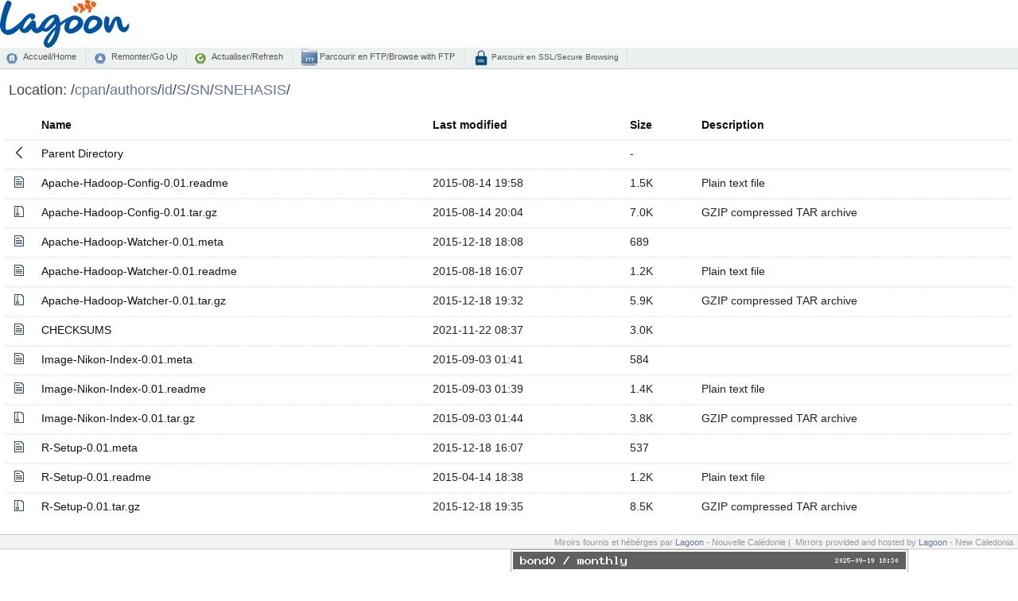

--- FILE ---
content_type: text/html;charset=UTF-8
request_url: http://nou.nc.distfiles.macports.org/cpan/authors/id/S/SN/SNEHASIS/
body_size: 7063
content:
<!DOCTYPE html PUBLIC "-//W3C//DTD XHTML 1.0 Transitional//EN" "http://www.w3.org/TR/xhtml1/DTD/xhtml1-transitional.dtd">
<html xmlns="http://www.w3.org/1999/xhtml">
	<head>
		<title>Miroir L@goon NC</title>
		<meta content="text/html; charset=utf-8" http-equiv="Content-Type" />
		<meta content="noarchive" name="robots" />
		<link href="/index-style/favicon.ico" rel="shortcut icon" />
		<link href="/fancy-index/style.css" media="screen,projection" type="text/css" rel="stylesheet" />
		<link href="/index-style/style.css" media="screen,projection" type="text/css" rel="stylesheet" />
		<script type="text/javascript" src="//ajax.googleapis.com/ajax/libs/jquery/1.2.6/jquery.min.js"></script>
		<script type="text/javascript">
		$(document).ready(function(){

			// Set the path heading
			var location = decodeURI(document.location.pathname);
			var segments = location.split("/");
			var breadcrumbs = '/';
			var currentPath = "/";
			for (var i=0; i<segments.length; i++) {
				if (segments[i] != '') {
					currentPath += segments[i] + '/';
					breadcrumbs += '<a href="' +  currentPath + '">' + segments[i] + '</a>/';
				}
			}
			//document.title = document.domain + ':' + location;
			$('#folder').html(breadcrumbs);
			
			// Hide the 'parent' link if we're at the top level
			if (location == '/') $('#parent').hide();
           
			// Set header cell widths
			$('hr').parent().remove();
			var headers = $('th');
			// First column should be the icon
			$(headers[0]).addClass('icon');
			// Last two columns should be 'date' and 'size' - no way to be sure really so this is a bit of a hack
			$(headers[headers.length-1]).addClass('size');
			$(headers[headers.length-2]).addClass('date');
			
			// Setup row hover
			$('tr').mouseover(function(){this.className="hover"}).mouseout(function(){this.className=""});
			$('td:has(a)').addClass('name');

			// Refresh button
			$('a#refresh').click(function(){window.location.reload(true);return false;});
		});
		</script>
	</head>
	<body>
    	<div>
		<div id="top_logo">
			<img src="/icons/logo-lagoon.svg" height="60px" />
			<br />
		</div>
        	<div id="commandbar">
            	<a href="/" id="home">Accueil/Home</a>
		<a href="../" id="parent">Remonter/Go Up</a>
            	<a href="#" id="refresh">Actualiser/Refresh</a>
        	<a href="ftp://mirror.lagoon.nc/" id="ftp" target="_blank">&nbsp;Parcourir en FTP/Browse with FTP</a>
		<a href="https://mirror.lagoon.nc/" id="ssl">&nbsp;Parcourir en SSL/Secure Browsing</a>
		</div>
			<div id="files">
        		<h2>
            		Location: <span id="folder"></span>
        		</h2>
  <table>
   <tr><th valign="top"><img src="/icons/blank.gif" alt="[ICO]" width="16" height="16" /></th><th><a href="?C=N;O=D">Name</a></th><th><a href="?C=M;O=A">Last modified</a></th><th><a href="?C=S;O=A">Size</a></th><th><a href="?C=D;O=A">Description</a></th></tr>
   <tr><th colspan="5"><hr /></th></tr>
<tr><td valign="top"><img src="/fancy-index/icons/back.svg" alt="[PARENTDIR]" width="16" height="16" /></td><td><a href="/cpan/authors/id/S/SN/">Parent Directory</a></td><td>&nbsp;</td><td align="right">  - </td><td>&nbsp;</td></tr>
<tr><td valign="top"><img src="/fancy-index/icons/file-text.svg" alt="[TXT]" width="16" height="16" /></td><td><a href="Apache-Hadoop-Config-0.01.readme">Apache-Hadoop-Config-0.01.readme</a></td><td align="right">2015-08-14 19:58  </td><td align="right">1.5K</td><td>Plain text file</td></tr>
<tr><td valign="top"><img src="/fancy-index/icons/file-zip.svg" alt="[   ]" width="16" height="16" /></td><td><a href="Apache-Hadoop-Config-0.01.tar.gz">Apache-Hadoop-Config-0.01.tar.gz</a></td><td align="right">2015-08-14 20:04  </td><td align="right">7.0K</td><td>GZIP compressed TAR archive</td></tr>
<tr><td valign="top"><img src="/fancy-index/icons/file-text.svg" alt="[   ]" width="16" height="16" /></td><td><a href="Apache-Hadoop-Watcher-0.01.meta">Apache-Hadoop-Watcher-0.01.meta</a></td><td align="right">2015-12-18 18:08  </td><td align="right">689 </td><td>&nbsp;</td></tr>
<tr><td valign="top"><img src="/fancy-index/icons/file-text.svg" alt="[TXT]" width="16" height="16" /></td><td><a href="Apache-Hadoop-Watcher-0.01.readme">Apache-Hadoop-Watcher-0.01.readme</a></td><td align="right">2015-08-18 16:07  </td><td align="right">1.2K</td><td>Plain text file</td></tr>
<tr><td valign="top"><img src="/fancy-index/icons/file-zip.svg" alt="[   ]" width="16" height="16" /></td><td><a href="Apache-Hadoop-Watcher-0.01.tar.gz">Apache-Hadoop-Watcher-0.01.tar.gz</a></td><td align="right">2015-12-18 19:32  </td><td align="right">5.9K</td><td>GZIP compressed TAR archive</td></tr>
<tr><td valign="top"><img src="/fancy-index/icons/file-text.svg" alt="[   ]" width="16" height="16" /></td><td><a href="CHECKSUMS">CHECKSUMS</a></td><td align="right">2021-11-22 08:37  </td><td align="right">3.0K</td><td>&nbsp;</td></tr>
<tr><td valign="top"><img src="/fancy-index/icons/file-text.svg" alt="[   ]" width="16" height="16" /></td><td><a href="Image-Nikon-Index-0.01.meta">Image-Nikon-Index-0.01.meta</a></td><td align="right">2015-09-03 01:41  </td><td align="right">584 </td><td>&nbsp;</td></tr>
<tr><td valign="top"><img src="/fancy-index/icons/file-text.svg" alt="[TXT]" width="16" height="16" /></td><td><a href="Image-Nikon-Index-0.01.readme">Image-Nikon-Index-0.01.readme</a></td><td align="right">2015-09-03 01:39  </td><td align="right">1.4K</td><td>Plain text file</td></tr>
<tr><td valign="top"><img src="/fancy-index/icons/file-zip.svg" alt="[   ]" width="16" height="16" /></td><td><a href="Image-Nikon-Index-0.01.tar.gz">Image-Nikon-Index-0.01.tar.gz</a></td><td align="right">2015-09-03 01:44  </td><td align="right">3.8K</td><td>GZIP compressed TAR archive</td></tr>
<tr><td valign="top"><img src="/fancy-index/icons/file-text.svg" alt="[   ]" width="16" height="16" /></td><td><a href="R-Setup-0.01.meta">R-Setup-0.01.meta</a></td><td align="right">2015-12-18 16:07  </td><td align="right">537 </td><td>&nbsp;</td></tr>
<tr><td valign="top"><img src="/fancy-index/icons/file-text.svg" alt="[TXT]" width="16" height="16" /></td><td><a href="R-Setup-0.01.readme">R-Setup-0.01.readme</a></td><td align="right">2015-04-14 18:38  </td><td align="right">1.2K</td><td>Plain text file</td></tr>
<tr><td valign="top"><img src="/fancy-index/icons/file-zip.svg" alt="[   ]" width="16" height="16" /></td><td><a href="R-Setup-0.01.tar.gz">R-Setup-0.01.tar.gz</a></td><td align="right">2015-12-18 19:35  </td><td align="right">8.5K</td><td>GZIP compressed TAR archive</td></tr>
   <tr><th colspan="5"><hr /></th></tr>
</table>
		</div>
		<div id="footer">
			Miroirs fournis et hébérges par <a target="_blank" href="http://www.lagoon.nc/">Lagoon</a> - Nouvelle Calédonie&nbsp;|&nbsp; 
			Mirrors provided and hosted by <a target="_blank" href="http://www.lagoon.nc/">Lagoon</a> - New Caledonia&nbsp;&nbsp;
		</div>

		<div id="stats">
		<center>
			<img src="/vnstat/s.png" />
			<img src="/vnstat/m.png" />
			<img src="/vnstat/h.png" />
		</center>
		</div>
	</div>
</body>
</html>
